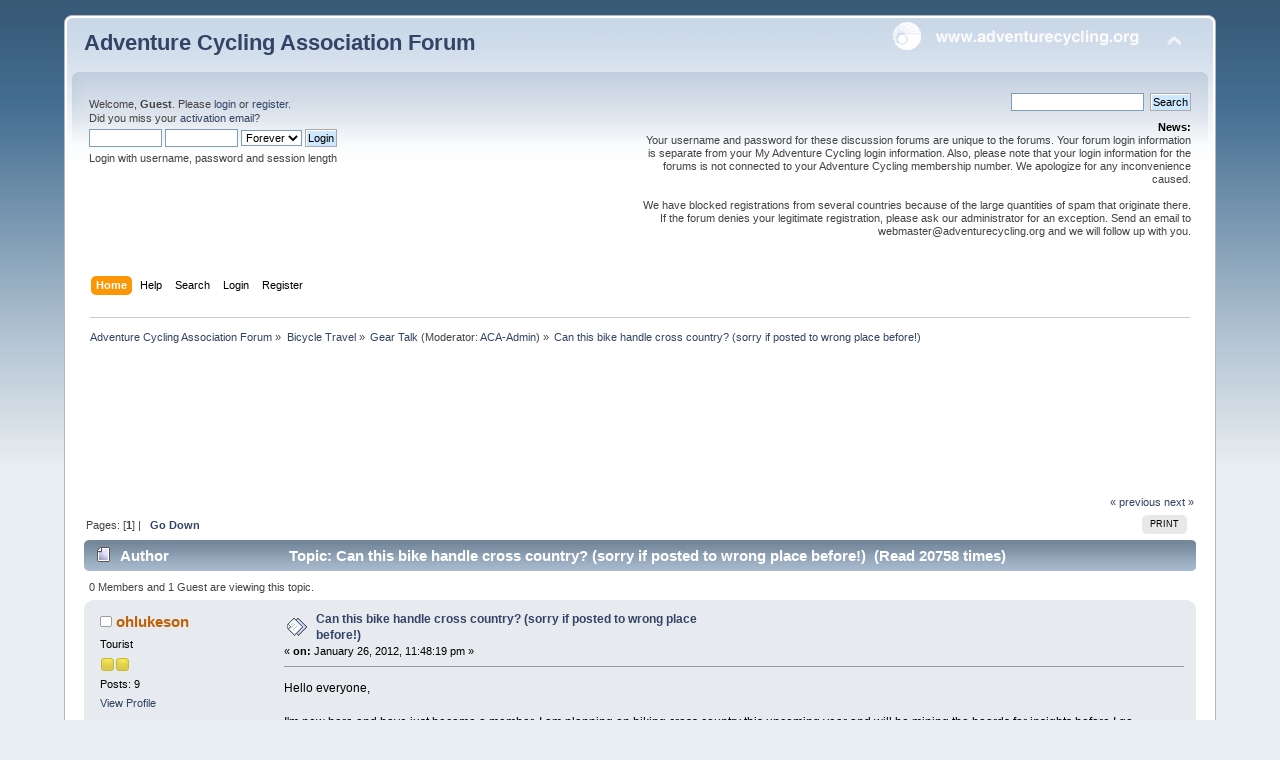

--- FILE ---
content_type: text/html; charset=UTF-8
request_url: https://forums.adventurecycling.org/index.php?topic=10292.msg51642
body_size: 10422
content:
<!DOCTYPE html PUBLIC "-//W3C//DTD XHTML 1.0 Transitional//EN" "http://www.w3.org/TR/xhtml1/DTD/xhtml1-transitional.dtd">
<html xmlns="http://www.w3.org/1999/xhtml">
<head>
	<link rel="stylesheet" type="text/css" href="https://forums.adventurecycling.org/Themes/ACA_Curve_Responsive/css/index.css?fin20" />
	<link rel="stylesheet" type="text/css" href="https://forums.adventurecycling.org/Themes/ACA_Curve_Responsive/css/responsive.css?fin20" />
	<link rel="stylesheet" type="text/css" href="https://forums.adventurecycling.org/Themes/default/css/webkit.css" />
	<script type="text/javascript" src="https://forums.adventurecycling.org/Themes/default/scripts/script.js?fin20"></script>
	<script type="text/javascript" src="https://forums.adventurecycling.org/Themes/ACA_Curve_Responsive/scripts/theme.js?fin20"></script>
	<script type="text/javascript"><!-- // --><![CDATA[
		var smf_theme_url = "https://forums.adventurecycling.org/Themes/ACA_Curve_Responsive";
		var smf_default_theme_url = "https://forums.adventurecycling.org/Themes/default";
		var smf_images_url = "https://forums.adventurecycling.org/Themes/ACA_Curve_Responsive/images";
		var smf_scripturl = "https://forums.adventurecycling.org/index.php?PHPSESSID=6raorgghsigkk69vr86u8qj5n1&amp;";
		var smf_iso_case_folding = true;
		var smf_charset = "UTF-8";
		var ajax_notification_text = "Loading...";
		var ajax_notification_cancel_text = "Cancel";
	// ]]></script>
	<meta http-equiv="Content-Type" content="text/html; charset=UTF-8" />
	<meta name="description" content="Can this bike handle cross country? (sorry if posted to wrong place before!)" />
	<meta name="keywords" content="Bicycle, Bicycle Travel, Adventure Cycling, Adventure Cycling Association, Bike, Bike travel, Bike Packing, TransAm, Bicycle Touring, Bicycle Routes" />
	<title>Can this bike handle cross country? (sorry if posted to wrong place before!)</title>
	<meta name="viewport" content="width=device-width, initial-scale=1" />
	<meta name="robots" content="noindex" />
	<link rel="canonical" href="https://forums.adventurecycling.org/index.php?topic=10292.0" />
	<link rel="help" href="https://forums.adventurecycling.org/index.php?PHPSESSID=6raorgghsigkk69vr86u8qj5n1&amp;action=help" />
	<link rel="search" href="https://forums.adventurecycling.org/index.php?PHPSESSID=6raorgghsigkk69vr86u8qj5n1&amp;action=search" />
	<link rel="contents" href="https://forums.adventurecycling.org/index.php?PHPSESSID=6raorgghsigkk69vr86u8qj5n1&amp;" />
	<link rel="alternate" type="application/rss+xml" title="Adventure Cycling Association Forum - RSS" href="https://forums.adventurecycling.org/index.php?PHPSESSID=6raorgghsigkk69vr86u8qj5n1&amp;type=rss;action=.xml" />
	<link rel="prev" href="https://forums.adventurecycling.org/index.php?PHPSESSID=6raorgghsigkk69vr86u8qj5n1&amp;topic=10292.0;prev_next=prev" />
	<link rel="next" href="https://forums.adventurecycling.org/index.php?PHPSESSID=6raorgghsigkk69vr86u8qj5n1&amp;topic=10292.0;prev_next=next" />
	<link rel="index" href="https://forums.adventurecycling.org/index.php?PHPSESSID=6raorgghsigkk69vr86u8qj5n1&amp;board=4.0" />
		<script type="text/javascript" src="https://forums.adventurecycling.org/Themes/default/scripts/captcha.js"></script>
        <!-- App Indexing for Google Search -->
        <link href="android-app://com.quoord.tapatalkpro.activity/tapatalk/forums.adventurecycling.org/?location=topic&amp;fid=4&amp;tid=10292&amp;perpage=15&amp;page=0&amp;channel=google-indexing" rel="alternate" />
        <link href="ios-app://307880732/tapatalk/forums.adventurecycling.org/?location=topic&amp;fid=4&amp;tid=10292&amp;perpage=15&amp;page=0&amp;channel=google-indexing" rel="alternate" />
        
        <link href="https://groups.tapatalk-cdn.com/static/manifest/manifest.json" rel="manifest">
        
        <meta name="apple-itunes-app" content="app-id=307880732, affiliate-data=at=10lR7C, app-argument=tapatalk://forums.adventurecycling.org/?location=topic&fid=4&tid=10292&perpage=15&page=0" />
        
	<link rel="shortcut icon" href="/favicon.ico" type="image/x-icon" />
	<link rel="icon" href="/favicon.ico" type="image/x-icon" />
</head>
<body>
<div id="wrapper" style="width: 90%">
	<div id="header"><div class="frame">
		<div id="top_section">
			<h1 class="forumtitle">
				<a href="https://forums.adventurecycling.org/index.php?PHPSESSID=6raorgghsigkk69vr86u8qj5n1&amp;">Adventure Cycling Association Forum</a>
			</h1>
			<img id="upshrink" src="https://forums.adventurecycling.org/Themes/ACA_Curve_Responsive/images/upshrink.png" alt="*" title="Shrink or expand the header." style="display: none;" />
			<a href="https://www.adventurecycling.org"><img id="smflogo" src="https://forums.adventurecycling.org/Themes/ACA_Curve_Responsive/images/acalogo.png" alt="Adventure Cycling Association" title="Adventure Cycling Association" /></a>
		</div>
		<div id="upper_section" class="middletext">
			<div class="user">
				<script type="text/javascript" src="https://forums.adventurecycling.org/Themes/default/scripts/sha1.js"></script>
				<form id="guest_form" action="https://forums.adventurecycling.org/index.php?PHPSESSID=6raorgghsigkk69vr86u8qj5n1&amp;action=login2" method="post" accept-charset="UTF-8"  onsubmit="hashLoginPassword(this, 'd6f7a260c789e87cd2198c6327c8fba8');">
					<div class="info">Welcome, <strong>Guest</strong>. Please <a href="https://forums.adventurecycling.org/index.php?PHPSESSID=6raorgghsigkk69vr86u8qj5n1&amp;action=login">login</a> or <a href="https://forums.adventurecycling.org/index.php?PHPSESSID=6raorgghsigkk69vr86u8qj5n1&amp;action=register">register</a>.<br />Did you miss your <a href="https://forums.adventurecycling.org/index.php?PHPSESSID=6raorgghsigkk69vr86u8qj5n1&amp;action=activate">activation email</a>?</div>
					<input type="text" name="user" size="10" class="input_text" />
					<input type="password" name="passwrd" size="10" class="input_password" />
					<select name="cookielength">
						<option value="60">1 Hour</option>
						<option value="1440">1 Day</option>
						<option value="10080">1 Week</option>
						<option value="43200">1 Month</option>
						<option value="-1" selected="selected">Forever</option>
					</select>
					<input type="submit" value="Login" class="button_submit" /><br />
					<div class="info">Login with username, password and session length</div>
					<input type="hidden" name="hash_passwrd" value="" /><input type="hidden" name="aaf093c88" value="d6f7a260c789e87cd2198c6327c8fba8" />
				</form>
			</div>
			<div class="news normaltext">
				<form id="search_form" action="https://forums.adventurecycling.org/index.php?PHPSESSID=6raorgghsigkk69vr86u8qj5n1&amp;action=search2" method="post" accept-charset="UTF-8">
					<input type="text" name="search" value="" class="input_text" />&nbsp;
					<input type="submit" name="submit" value="Search" class="button_submit" />
					<input type="hidden" name="advanced" value="0" />
					<input type="hidden" name="topic" value="10292" /></form>
				<h2>News: </h2>
				<p>Your username and password for these discussion forums are unique to the forums. Your forum login information is separate from your My Adventure Cycling login information. Also, please note that your login information for the forums is not connected to your Adventure Cycling membership number. We apologize for any inconvenience caused.<br /><br />We have blocked registrations from several countries because of the large quantities of spam that originate there. If the forum denies your legitimate registration, please ask our administrator for an exception. Send an email to webmaster@adventurecycling.org and we will follow up with you.</p>
			</div>
		</div>
		<br class="clear" />
		<script type="text/javascript"><!-- // --><![CDATA[
			var oMainHeaderToggle = new smc_Toggle({
				bToggleEnabled: true,
				bCurrentlyCollapsed: false,
				aSwappableContainers: [
					'upper_section'
				],
				aSwapImages: [
					{
						sId: 'upshrink',
						srcExpanded: smf_images_url + '/upshrink.png',
						altExpanded: 'Shrink or expand the header.',
						srcCollapsed: smf_images_url + '/upshrink2.png',
						altCollapsed: 'Shrink or expand the header.'
					}
				],
				oThemeOptions: {
					bUseThemeSettings: false,
					sOptionName: 'collapse_header',
					sSessionVar: 'aaf093c88',
					sSessionId: 'd6f7a260c789e87cd2198c6327c8fba8'
				},
				oCookieOptions: {
					bUseCookie: true,
					sCookieName: 'upshrink'
				}
			});
		// ]]></script>
		<div id="main_menu">
			<ul class="dropmenu" id="menu_nav">
				<li id="button_home">
					<a class="active firstlevel" href="https://forums.adventurecycling.org/index.php?PHPSESSID=6raorgghsigkk69vr86u8qj5n1&amp;">
						<span class="responsive_menu home"></span>

						<span class="last firstlevel">Home</span>
					</a>
				</li>
				<li id="button_help">
					<a class="firstlevel" href="https://forums.adventurecycling.org/index.php?PHPSESSID=6raorgghsigkk69vr86u8qj5n1&amp;action=help">
						<span class="responsive_menu help"></span>

						<span class="firstlevel">Help</span>
					</a>
				</li>
				<li id="button_search">
					<a class="firstlevel" href="https://forums.adventurecycling.org/index.php?PHPSESSID=6raorgghsigkk69vr86u8qj5n1&amp;action=search">
						<span class="responsive_menu search"></span>

						<span class="firstlevel">Search</span>
					</a>
				</li>
				<li id="button_login">
					<a class="firstlevel" href="https://forums.adventurecycling.org/index.php?PHPSESSID=6raorgghsigkk69vr86u8qj5n1&amp;action=login">
						<span class="responsive_menu login"></span>

						<span class="firstlevel">Login</span>
					</a>
				</li>
				<li id="button_register">
					<a class="firstlevel" href="https://forums.adventurecycling.org/index.php?PHPSESSID=6raorgghsigkk69vr86u8qj5n1&amp;action=register">
						<span class="responsive_menu register"></span>

						<span class="last firstlevel">Register</span>
					</a>
				</li>
			</ul>
		</div>
		<br class="clear" />
	</div></div>
	<div id="content_section"><div class="frame">
		<div id="main_content_section">
	<div class="navigate_section">
		<ul>
			<li>
				<a href="https://forums.adventurecycling.org/index.php?PHPSESSID=6raorgghsigkk69vr86u8qj5n1&amp;"><span>Adventure Cycling Association Forum</span></a> &#187;
			</li>
			<li>
				<a href="https://forums.adventurecycling.org/index.php?PHPSESSID=6raorgghsigkk69vr86u8qj5n1&amp;#c1"><span>Bicycle Travel</span></a> &#187;
			</li>
			<li>
				<a href="https://forums.adventurecycling.org/index.php?PHPSESSID=6raorgghsigkk69vr86u8qj5n1&amp;board=4.0"><span>Gear Talk</span></a> (Moderator: <a href="https://forums.adventurecycling.org/index.php?PHPSESSID=6raorgghsigkk69vr86u8qj5n1&amp;action=profile;u=1" title="Board Moderator">ACA-Admin</a>) &#187;
			</li>
			<li class="last">
				<a href="https://forums.adventurecycling.org/index.php?PHPSESSID=6raorgghsigkk69vr86u8qj5n1&amp;topic=10292.0"><span>Can this bike handle cross country? (sorry if posted to wrong place before!)</span></a>
			</li>
		</ul>
	</div><!--Headers--><!-- Global site tag (gtag.js) - Google Analytics -->
<script async src="https://www.googletagmanager.com/gtag/js?id=UA-856493-8"></script>
<script>
  window.dataLayer = window.dataLayer || [];
  function gtag(){dataLayer.push(arguments);}
  gtag('js', new Date());

  gtag('config', 'UA-856493-8');
</script>
<script async='async' src='https://www.googletagservices.com/tag/js/gpt.js'></script><script>
  var googletag = googletag || {};
  googletag.cmd = googletag.cmd || [];
</script><script>
  googletag.cmd.push(function() {
    googletag.defineSlot('/1375616/Forum_top', [728, 90], 'div-gpt-ad-1486603698879-0').addService(googletag.pubads());
    googletag.defineSlot('/1375616/Forum_bottom', [728, 90], 'div-gpt-ad-1486606801588-0').addService(googletag.pubads());
    googletag.pubads().enableSingleRequest();
    googletag.enableServices();
  });
</script>

<div style="clear: both;"> </div>
<!-- /1375616/Forum_top -->

<div id="div-gpt-ad-1486603698879-0" style="height:90px; width:728px; padding:15px; margin:0 auto;"><script>
googletag.cmd.push(function() { googletag.display('div-gpt-ad-1486603698879-0'); });
</script></div><!--End Headers-->
			<a id="top"></a>
			<a id="msg51633"></a>
			<div class="pagesection">
				<div class="nextlinks"><a href="https://forums.adventurecycling.org/index.php?PHPSESSID=6raorgghsigkk69vr86u8qj5n1&amp;topic=10292.0;prev_next=prev#new">&laquo; previous</a> <a href="https://forums.adventurecycling.org/index.php?PHPSESSID=6raorgghsigkk69vr86u8qj5n1&amp;topic=10292.0;prev_next=next#new">next &raquo;</a></div>
		<div class="buttonlist floatright">
			<ul>
				<li><a class="button_strip_print" href="https://forums.adventurecycling.org/index.php?PHPSESSID=6raorgghsigkk69vr86u8qj5n1&amp;action=printpage;topic=10292.0" rel="new_win nofollow"><span class="last">Print</span></a></li>
			</ul>
		</div>
				<div class="pagelinks floatleft">Pages: [<strong>1</strong>]  |  &nbsp;&nbsp;<a href="#lastPost"><strong>Go Down</strong></a></div>
			</div>
			<div id="forumposts">
				<div class="cat_bar">
					<h3 class="catbg">
						<img src="https://forums.adventurecycling.org/Themes/ACA_Curve_Responsive/images/topic/normal_post.gif" align="bottom" alt="" />
						<span id="author">Author</span>
						Topic: Can this bike handle cross country? (sorry if posted to wrong place before!) &nbsp;(Read 20758 times)
					</h3>
				</div>
				<p id="whoisviewing" class="smalltext">0 Members and 1 Guest are viewing this topic.
				</p>
				<form action="https://forums.adventurecycling.org/index.php?PHPSESSID=6raorgghsigkk69vr86u8qj5n1&amp;action=quickmod2;topic=10292.0" method="post" accept-charset="UTF-8" name="quickModForm" id="quickModForm" style="margin: 0;" onsubmit="return oQuickModify.bInEditMode ? oQuickModify.modifySave('d6f7a260c789e87cd2198c6327c8fba8', 'aaf093c88') : false">
				<div class="windowbg">
					<span class="topslice"><span></span></span>
					<div class="post_wrapper">
						<div class="poster">
							<h4>
								<img src="https://forums.adventurecycling.org/Themes/ACA_Curve_Responsive/images/useroff.gif" alt="Offline" />
								<a href="https://forums.adventurecycling.org/index.php?PHPSESSID=6raorgghsigkk69vr86u8qj5n1&amp;action=profile;u=30884" title="View the profile of ohlukeson">ohlukeson</a>
							</h4>
							<ul class="reset smalltext" id="msg_51633_extra_info">
								<li class="postgroup">Tourist</li>
								<li class="stars"><img src="https://forums.adventurecycling.org/Themes/ACA_Curve_Responsive/images/star.gif" alt="*" /><img src="https://forums.adventurecycling.org/Themes/ACA_Curve_Responsive/images/star.gif" alt="*" /></li>
								<li class="postcount">Posts: 9</li>
								<li class="profile">
									<ul>
										<li><a href="https://forums.adventurecycling.org/index.php?PHPSESSID=6raorgghsigkk69vr86u8qj5n1&amp;action=profile;u=30884">View Profile</a></li>
									</ul>
								</li>
							</ul>
						</div>
						<div class="postarea">
							<div class="flow_hidden">
								<div class="keyinfo">
									<div class="messageicon">
										<img src="https://forums.adventurecycling.org/Themes/ACA_Curve_Responsive/images/post/xx.gif" alt="" />
									</div>
									<h5 id="subject_51633">
										<a href="https://forums.adventurecycling.org/index.php?PHPSESSID=6raorgghsigkk69vr86u8qj5n1&amp;topic=10292.msg51633#msg51633" rel="nofollow">Can this bike handle cross country? (sorry if posted to wrong place before!)</a>
									</h5>
									<div class="smalltext">&#171; <strong> on:</strong> January 26, 2012, 11:48:19 pm &#187;</div>
									<div id="msg_51633_quick_mod"></div>
								</div>
							</div>
							<div class="post">
								<div class="inner" id="msg_51633">Hello everyone, <br /><br />I&#039;m new here and have just become a member. I am planning on biking cross country this upcoming year and will be mining the boards for insights before I go posting a bunch of general questions that have probably been asked before. <br /><br />But, I did want to see if anyone had any experience with the bike posted below and whether or not they think it would be a good one for the cross country trip. <br /><br /><a href="http://surlybikes.com/bikes/cross_check" class="bbc_link" target="_blank" rel="noopener noreferrer">http://surlybikes.com/bikes/cross_check</a><br /><br />My friend is thinking of purchasing it in hopes that it can also be his bike after he&#039;s done. I&#039;d be curious to hear your thoughts. Thanks for reading through!<br /><br />-Luke</div>
							</div>
						</div>
						<div class="moderatorbar">
							<div class="smalltext modified" id="modified_51633">
							</div>
							<div class="smalltext reportlinks">
								<img src="https://forums.adventurecycling.org/Themes/ACA_Curve_Responsive/images/ip.gif" alt="" />
								Logged
							</div>
						</div>
					</div>
					<span class="botslice"><span></span></span>
				</div>
				<hr class="post_separator" />
				<a id="msg51636"></a>
				<div class="windowbg2">
					<span class="topslice"><span></span></span>
					<div class="post_wrapper">
						<div class="poster">
							<h4>
								FredHiltz
							</h4>
							<ul class="reset smalltext" id="msg_51636_extra_info">
								<li class="membergroup">Guest</li>
							</ul>
						</div>
						<div class="postarea">
							<div class="flow_hidden">
								<div class="keyinfo">
									<div class="messageicon">
										<img src="https://forums.adventurecycling.org/Themes/ACA_Curve_Responsive/images/post/xx.gif" alt="" />
									</div>
									<h5 id="subject_51636">
										<a href="https://forums.adventurecycling.org/index.php?PHPSESSID=6raorgghsigkk69vr86u8qj5n1&amp;topic=10292.msg51636#msg51636" rel="nofollow">Re: Can this bike handle cross country? (sorry if posted to wrong place before!)</a>
									</h5>
									<div class="smalltext">&#171; <strong>Reply #1 on:</strong> January 27, 2012, 07:10:34 am &#187;</div>
									<div id="msg_51636_quick_mod"></div>
								</div>
							</div>
							<div class="post">
								<div class="inner" id="msg_51636"><div class="quoteheader"><div class="topslice_quote"><a href="https://forums.adventurecycling.org/index.php?PHPSESSID=6raorgghsigkk69vr86u8qj5n1&amp;topic=10292.msg51633#msg51633">Quote from: ohlukeson on January 26, 2012, 11:48:19 pm</a></div></div><blockquote class="bbc_standard_quote">... will be mining the boards for insights before I go posting a bunch of general questions that have probably been asked before. But, I did want to see if anyone had any experience with the bike posted below ...</blockquote><div class="quotefooter"><div class="botslice_quote"></div></div>Hi Luke. One of the best ways to mine this forum is its search feature. Go back to the list of groups and try a search for cross-check, which will cover all the groups. I just ran one and got 12 responses. Most of them look relevant.<br /><br />IMO, this bike is completely adequate for your task.<br /><br />And welcome to the forum.<br /><br />Fred</div>
							</div>
						</div>
						<div class="moderatorbar">
							<div class="smalltext modified" id="modified_51636">
							</div>
							<div class="smalltext reportlinks">
								<img src="https://forums.adventurecycling.org/Themes/ACA_Curve_Responsive/images/ip.gif" alt="" />
								Logged
							</div>
						</div>
					</div>
					<span class="botslice"><span></span></span>
				</div>
				<hr class="post_separator" />
				<a id="msg51637"></a>
				<div class="windowbg">
					<span class="topslice"><span></span></span>
					<div class="post_wrapper">
						<div class="poster">
							<h4>
								<img src="https://forums.adventurecycling.org/Themes/ACA_Curve_Responsive/images/useroff.gif" alt="Offline" />
								<a href="https://forums.adventurecycling.org/index.php?PHPSESSID=6raorgghsigkk69vr86u8qj5n1&amp;action=profile;u=9695" title="View the profile of Tandem4Rider">Tandem4Rider</a>
							</h4>
							<ul class="reset smalltext" id="msg_51637_extra_info">
								<li class="postgroup">Road Warrior</li>
								<li class="stars"><img src="https://forums.adventurecycling.org/Themes/ACA_Curve_Responsive/images/star.gif" alt="*" /><img src="https://forums.adventurecycling.org/Themes/ACA_Curve_Responsive/images/star.gif" alt="*" /><img src="https://forums.adventurecycling.org/Themes/ACA_Curve_Responsive/images/star.gif" alt="*" /><img src="https://forums.adventurecycling.org/Themes/ACA_Curve_Responsive/images/star.gif" alt="*" /></li>
								<li class="postcount">Posts: 59</li>
								<li class="profile">
									<ul>
										<li><a href="https://forums.adventurecycling.org/index.php?PHPSESSID=6raorgghsigkk69vr86u8qj5n1&amp;action=profile;u=9695">View Profile</a></li>
									</ul>
								</li>
							</ul>
						</div>
						<div class="postarea">
							<div class="flow_hidden">
								<div class="keyinfo">
									<div class="messageicon">
										<img src="https://forums.adventurecycling.org/Themes/ACA_Curve_Responsive/images/post/xx.gif" alt="" />
									</div>
									<h5 id="subject_51637">
										<a href="https://forums.adventurecycling.org/index.php?PHPSESSID=6raorgghsigkk69vr86u8qj5n1&amp;topic=10292.msg51637#msg51637" rel="nofollow">Re: Can this bike handle cross country? (sorry if posted to wrong place before!)</a>
									</h5>
									<div class="smalltext">&#171; <strong>Reply #2 on:</strong> January 27, 2012, 08:38:30 am &#187;</div>
									<div id="msg_51637_quick_mod"></div>
								</div>
							</div>
							<div class="post">
								<div class="inner" id="msg_51637">Honestly almost any bike can handle the task - depending upon how you travel.&nbsp; As one of the otehr dicsussions points out, can you handle it?&nbsp; The double chain ring might require more leg strength in the hills; therefore, changing to a triple would be necessary.&nbsp; Best wishes on your trip!</div>
							</div>
						</div>
						<div class="moderatorbar">
							<div class="smalltext modified" id="modified_51637">
							</div>
							<div class="smalltext reportlinks">
								<img src="https://forums.adventurecycling.org/Themes/ACA_Curve_Responsive/images/ip.gif" alt="" />
								Logged
							</div>
						</div>
					</div>
					<span class="botslice"><span></span></span>
				</div>
				<hr class="post_separator" />
				<a id="msg51638"></a>
				<div class="windowbg2">
					<span class="topslice"><span></span></span>
					<div class="post_wrapper">
						<div class="poster">
							<h4>
								<img src="https://forums.adventurecycling.org/Themes/ACA_Curve_Responsive/images/useroff.gif" alt="Offline" />
								<a href="https://forums.adventurecycling.org/index.php?PHPSESSID=6raorgghsigkk69vr86u8qj5n1&amp;action=profile;u=733" title="View the profile of DaveB">DaveB</a>
							</h4>
							<ul class="reset smalltext" id="msg_51638_extra_info">
								<li class="postgroup">World Traveler</li>
								<li class="stars"><img src="https://forums.adventurecycling.org/Themes/ACA_Curve_Responsive/images/star.gif" alt="*" /><img src="https://forums.adventurecycling.org/Themes/ACA_Curve_Responsive/images/star.gif" alt="*" /><img src="https://forums.adventurecycling.org/Themes/ACA_Curve_Responsive/images/star.gif" alt="*" /><img src="https://forums.adventurecycling.org/Themes/ACA_Curve_Responsive/images/star.gif" alt="*" /><img src="https://forums.adventurecycling.org/Themes/ACA_Curve_Responsive/images/star.gif" alt="*" /></li>
								<li class="postcount">Posts: 1746</li>
								<li class="profile">
									<ul>
										<li><a href="https://forums.adventurecycling.org/index.php?PHPSESSID=6raorgghsigkk69vr86u8qj5n1&amp;action=profile;u=733">View Profile</a></li>
									</ul>
								</li>
							</ul>
						</div>
						<div class="postarea">
							<div class="flow_hidden">
								<div class="keyinfo">
									<div class="messageicon">
										<img src="https://forums.adventurecycling.org/Themes/ACA_Curve_Responsive/images/post/xx.gif" alt="" />
									</div>
									<h5 id="subject_51638">
										<a href="https://forums.adventurecycling.org/index.php?PHPSESSID=6raorgghsigkk69vr86u8qj5n1&amp;topic=10292.msg51638#msg51638" rel="nofollow">Re: Can this bike handle cross country? (sorry if posted to wrong place before!)</a>
									</h5>
									<div class="smalltext">&#171; <strong>Reply #3 on:</strong> January 27, 2012, 10:40:57 am &#187;</div>
									<div id="msg_51638_quick_mod"></div>
								</div>
							</div>
							<div class="post">
								<div class="inner" id="msg_51638">I have a Cross Check as my rain/beater bike setup with a rack and fenders and it could certainly handle any length ride you can imagine.&nbsp; The current frames even have fork blade braze-ons so you can equip it with both front and rear racks.&nbsp; Highly recommended.&nbsp; The Cross Check is one of the most versatile bikes out there. </div>
							</div>
						</div>
						<div class="moderatorbar">
							<div class="smalltext modified" id="modified_51638">
							</div>
							<div class="smalltext reportlinks">
								<img src="https://forums.adventurecycling.org/Themes/ACA_Curve_Responsive/images/ip.gif" alt="" />
								Logged
							</div>
						</div>
					</div>
					<span class="botslice"><span></span></span>
				</div>
				<hr class="post_separator" />
				<a id="msg51642"></a><a id="new"></a>
				<div class="windowbg">
					<span class="topslice"><span></span></span>
					<div class="post_wrapper">
						<div class="poster">
							<h4>
								<img src="https://forums.adventurecycling.org/Themes/ACA_Curve_Responsive/images/useroff.gif" alt="Offline" />
								<a href="https://forums.adventurecycling.org/index.php?PHPSESSID=6raorgghsigkk69vr86u8qj5n1&amp;action=profile;u=3201" title="View the profile of RussSeaton">RussSeaton</a>
							</h4>
							<ul class="reset smalltext" id="msg_51642_extra_info">
								<li class="postgroup">World Traveler</li>
								<li class="stars"><img src="https://forums.adventurecycling.org/Themes/ACA_Curve_Responsive/images/star.gif" alt="*" /><img src="https://forums.adventurecycling.org/Themes/ACA_Curve_Responsive/images/star.gif" alt="*" /><img src="https://forums.adventurecycling.org/Themes/ACA_Curve_Responsive/images/star.gif" alt="*" /><img src="https://forums.adventurecycling.org/Themes/ACA_Curve_Responsive/images/star.gif" alt="*" /><img src="https://forums.adventurecycling.org/Themes/ACA_Curve_Responsive/images/star.gif" alt="*" /></li>
								<li class="postcount">Posts: 752</li>
								<li class="profile">
									<ul>
										<li><a href="https://forums.adventurecycling.org/index.php?PHPSESSID=6raorgghsigkk69vr86u8qj5n1&amp;action=profile;u=3201">View Profile</a></li>
									</ul>
								</li>
							</ul>
						</div>
						<div class="postarea">
							<div class="flow_hidden">
								<div class="keyinfo">
									<div class="messageicon">
										<img src="https://forums.adventurecycling.org/Themes/ACA_Curve_Responsive/images/post/xx.gif" alt="" />
									</div>
									<h5 id="subject_51642">
										<a href="https://forums.adventurecycling.org/index.php?PHPSESSID=6raorgghsigkk69vr86u8qj5n1&amp;topic=10292.msg51642#msg51642" rel="nofollow">Re: Can this bike handle cross country? (sorry if posted to wrong place before!)</a>
									</h5>
									<div class="smalltext">&#171; <strong>Reply #4 on:</strong> January 27, 2012, 03:14:29 pm &#187;</div>
									<div id="msg_51642_quick_mod"></div>
								</div>
							</div>
							<div class="post">
								<div class="inner" id="msg_51642">The frame looks to have all the braze-ons needed for racks and fenders.&nbsp; Only one fork eyelet so you will have to put the fender and low rider rack together.&nbsp; But that is not a problem.&nbsp; You will need to fix the gearing for loaded touring.&nbsp; Get a 33 or 34 tooth inner chainring.&nbsp; TA and Stronglight make a 33 chainring for a 110mm bcd crank.&nbsp; Little lower than 34 tooth so if you have to buy a new ring, might as well get the lowest.&nbsp; If you wanted, you could replace the 11-32 cassette with a 11-34 for a little bit lower gearing.&nbsp; A roughly 1x1 low gear of 33x32 or 34x34 would probably be low enough.&nbsp; Its none too low for a loaded bike.&nbsp; I prefer a lower low, but I have a triple crankset and its much easier to get under 1x1 with a triple.</div>
							</div>
						</div>
						<div class="moderatorbar">
							<div class="smalltext modified" id="modified_51642">
							</div>
							<div class="smalltext reportlinks">
								<img src="https://forums.adventurecycling.org/Themes/ACA_Curve_Responsive/images/ip.gif" alt="" />
								Logged
							</div>
						</div>
					</div>
					<span class="botslice"><span></span></span>
				</div>
				<hr class="post_separator" />
				<a id="msg51644"></a>
				<div class="windowbg2">
					<span class="topslice"><span></span></span>
					<div class="post_wrapper">
						<div class="poster">
							<h4>
								<img src="https://forums.adventurecycling.org/Themes/ACA_Curve_Responsive/images/useroff.gif" alt="Offline" />
								<a href="https://forums.adventurecycling.org/index.php?PHPSESSID=6raorgghsigkk69vr86u8qj5n1&amp;action=profile;u=733" title="View the profile of DaveB">DaveB</a>
							</h4>
							<ul class="reset smalltext" id="msg_51644_extra_info">
								<li class="postgroup">World Traveler</li>
								<li class="stars"><img src="https://forums.adventurecycling.org/Themes/ACA_Curve_Responsive/images/star.gif" alt="*" /><img src="https://forums.adventurecycling.org/Themes/ACA_Curve_Responsive/images/star.gif" alt="*" /><img src="https://forums.adventurecycling.org/Themes/ACA_Curve_Responsive/images/star.gif" alt="*" /><img src="https://forums.adventurecycling.org/Themes/ACA_Curve_Responsive/images/star.gif" alt="*" /><img src="https://forums.adventurecycling.org/Themes/ACA_Curve_Responsive/images/star.gif" alt="*" /></li>
								<li class="postcount">Posts: 1746</li>
								<li class="profile">
									<ul>
										<li><a href="https://forums.adventurecycling.org/index.php?PHPSESSID=6raorgghsigkk69vr86u8qj5n1&amp;action=profile;u=733">View Profile</a></li>
									</ul>
								</li>
							</ul>
						</div>
						<div class="postarea">
							<div class="flow_hidden">
								<div class="keyinfo">
									<div class="messageicon">
										<img src="https://forums.adventurecycling.org/Themes/ACA_Curve_Responsive/images/post/xx.gif" alt="" />
									</div>
									<h5 id="subject_51644">
										<a href="https://forums.adventurecycling.org/index.php?PHPSESSID=6raorgghsigkk69vr86u8qj5n1&amp;topic=10292.msg51644#msg51644" rel="nofollow">Re: Can this bike handle cross country? (sorry if posted to wrong place before!)</a>
									</h5>
									<div class="smalltext">&#171; <strong>Reply #5 on:</strong> January 27, 2012, 03:23:30 pm &#187;</div>
									<div id="msg_51644_quick_mod"></div>
								</div>
							</div>
							<div class="post">
								<div class="inner" id="msg_51644"><div class="quoteheader"><div class="topslice_quote"><a href="https://forums.adventurecycling.org/index.php?PHPSESSID=6raorgghsigkk69vr86u8qj5n1&amp;topic=10292.msg51642#msg51642">Quote from: RussSeaton on January 27, 2012, 03:14:29 pm</a></div></div><blockquote class="bbc_standard_quote">The frame looks to have all the braze-ons needed for racks and fenders.&nbsp; Only one fork eyelet so you will have to put the fender and low rider rack together.&nbsp; But that is not a problem.&nbsp; You will need to fix the gearing for loaded touring.&nbsp; Get a 33 or 34 tooth inner chainring.&nbsp; TA and Stronglight make a 33 chainring for a 110mm bcd crank.&nbsp; Little lower than 34 tooth so if you have to buy a new ring, might as well get the lowest.&nbsp; If you wanted, you could replace the 11-32 cassette with a 11-34 for a little bit lower gearing.&nbsp; A roughly 1x1 low gear of 33x32 or 34x34 would probably be low enough.&nbsp; Its none too low for a loaded bike.&nbsp; I prefer a lower low, but I have a triple crankset and its much easier to get under 1x1 with a triple.</blockquote><div class="quotefooter"><div class="botslice_quote"></div></div>From what I can make of the Surly web site, the Cross Check comes with the exact same crank as the LHT but without the third chainring supplied.&nbsp; So, all you have to do is buy a 74 mm BCD chainring in whatever tooth count you want down to 24T, buy the bolts, reset the front derailleur&#039;s low limit screw and you have an instant triple.&nbsp; The friction front barend shifters will handle it with no problems.&nbsp; </div>
							</div>
						</div>
						<div class="moderatorbar">
							<div class="smalltext modified" id="modified_51644">
							</div>
							<div class="smalltext reportlinks">
								<img src="https://forums.adventurecycling.org/Themes/ACA_Curve_Responsive/images/ip.gif" alt="" />
								Logged
							</div>
						</div>
					</div>
					<span class="botslice"><span></span></span>
				</div>
				<hr class="post_separator" />
				<a id="msg51649"></a>
				<div class="windowbg">
					<span class="topslice"><span></span></span>
					<div class="post_wrapper">
						<div class="poster">
							<h4>
								<img src="https://forums.adventurecycling.org/Themes/ACA_Curve_Responsive/images/useroff.gif" alt="Offline" />
								<a href="https://forums.adventurecycling.org/index.php?PHPSESSID=6raorgghsigkk69vr86u8qj5n1&amp;action=profile;u=3201" title="View the profile of RussSeaton">RussSeaton</a>
							</h4>
							<ul class="reset smalltext" id="msg_51649_extra_info">
								<li class="postgroup">World Traveler</li>
								<li class="stars"><img src="https://forums.adventurecycling.org/Themes/ACA_Curve_Responsive/images/star.gif" alt="*" /><img src="https://forums.adventurecycling.org/Themes/ACA_Curve_Responsive/images/star.gif" alt="*" /><img src="https://forums.adventurecycling.org/Themes/ACA_Curve_Responsive/images/star.gif" alt="*" /><img src="https://forums.adventurecycling.org/Themes/ACA_Curve_Responsive/images/star.gif" alt="*" /><img src="https://forums.adventurecycling.org/Themes/ACA_Curve_Responsive/images/star.gif" alt="*" /></li>
								<li class="postcount">Posts: 752</li>
								<li class="profile">
									<ul>
										<li><a href="https://forums.adventurecycling.org/index.php?PHPSESSID=6raorgghsigkk69vr86u8qj5n1&amp;action=profile;u=3201">View Profile</a></li>
									</ul>
								</li>
							</ul>
						</div>
						<div class="postarea">
							<div class="flow_hidden">
								<div class="keyinfo">
									<div class="messageicon">
										<img src="https://forums.adventurecycling.org/Themes/ACA_Curve_Responsive/images/post/xx.gif" alt="" />
									</div>
									<h5 id="subject_51649">
										<a href="https://forums.adventurecycling.org/index.php?PHPSESSID=6raorgghsigkk69vr86u8qj5n1&amp;topic=10292.msg51649#msg51649" rel="nofollow">Re: Can this bike handle cross country? (sorry if posted to wrong place before!)</a>
									</h5>
									<div class="smalltext">&#171; <strong>Reply #6 on:</strong> January 27, 2012, 09:21:39 pm &#187;</div>
									<div id="msg_51649_quick_mod"></div>
								</div>
							</div>
							<div class="post">
								<div class="inner" id="msg_51649"><div class="quoteheader"><div class="topslice_quote"><a href="https://forums.adventurecycling.org/index.php?PHPSESSID=6raorgghsigkk69vr86u8qj5n1&amp;topic=10292.msg51644#msg51644">Quote from: DaveB on January 27, 2012, 03:23:30 pm</a></div></div><blockquote class="bbc_standard_quote">From what I can make of the Surly web site, the Cross Check comes with the exact same crank as the LHT but without the third chainring supplied.&nbsp; So, all you have to do is buy a 74 mm BCD chainring in whatever tooth count you want down to 24T, buy the bolts, reset the front derailleur&#039;s low limit screw and you have an instant triple.&nbsp; The friction front barend shifters will handle it with no problems. <br /></blockquote><div class="quotefooter"><div class="botslice_quote"></div></div><br />I see the LHT and Cross Check come with the same crankset.&nbsp; But it may not be just as simple as buying and bolting on a 74mm bcd mm 24 tooth chainring.&nbsp; Both bikes come with a Sora triple front derailleur, so that is good.&nbsp; But the Cross Check comes with a 107mm bottom bracket.&nbsp; The LHT is 118mm.&nbsp; You may want to get a 110mm or 113mm or 115mm Shimano square taper bottom bracket to get enough space for the inner ring.&nbsp; An easy job.</div>
							</div>
						</div>
						<div class="moderatorbar">
							<div class="smalltext modified" id="modified_51649">
							</div>
							<div class="smalltext reportlinks">
								<img src="https://forums.adventurecycling.org/Themes/ACA_Curve_Responsive/images/ip.gif" alt="" />
								Logged
							</div>
						</div>
					</div>
					<span class="botslice"><span></span></span>
				</div>
				<hr class="post_separator" />
				<a id="msg51712"></a>
				<div class="windowbg2">
					<span class="topslice"><span></span></span>
					<div class="post_wrapper">
						<div class="poster">
							<h4>
								<img src="https://forums.adventurecycling.org/Themes/ACA_Curve_Responsive/images/useroff.gif" alt="Offline" />
								<a href="https://forums.adventurecycling.org/index.php?PHPSESSID=6raorgghsigkk69vr86u8qj5n1&amp;action=profile;u=2126" title="View the profile of paddleboy17">paddleboy17</a>
							</h4>
							<ul class="reset smalltext" id="msg_51712_extra_info">
								<li class="postgroup">World Traveler</li>
								<li class="stars"><img src="https://forums.adventurecycling.org/Themes/ACA_Curve_Responsive/images/star.gif" alt="*" /><img src="https://forums.adventurecycling.org/Themes/ACA_Curve_Responsive/images/star.gif" alt="*" /><img src="https://forums.adventurecycling.org/Themes/ACA_Curve_Responsive/images/star.gif" alt="*" /><img src="https://forums.adventurecycling.org/Themes/ACA_Curve_Responsive/images/star.gif" alt="*" /><img src="https://forums.adventurecycling.org/Themes/ACA_Curve_Responsive/images/star.gif" alt="*" /></li>
								<li class="avatar">
									<a href="https://forums.adventurecycling.org/index.php?PHPSESSID=6raorgghsigkk69vr86u8qj5n1&amp;action=profile;u=2126">
										<img class="avatar" src="https://forums.adventurecycling.org/avatars/Actors/Bruce_Campbell.jpg" alt="" />
									</a>
								</li>
								<li class="postcount">Posts: 698</li>
								<li class="profile">
									<ul>
										<li><a href="https://forums.adventurecycling.org/index.php?PHPSESSID=6raorgghsigkk69vr86u8qj5n1&amp;action=profile;u=2126">View Profile</a></li>
									</ul>
								</li>
							</ul>
						</div>
						<div class="postarea">
							<div class="flow_hidden">
								<div class="keyinfo">
									<div class="messageicon">
										<img src="https://forums.adventurecycling.org/Themes/ACA_Curve_Responsive/images/post/xx.gif" alt="" />
									</div>
									<h5 id="subject_51712">
										<a href="https://forums.adventurecycling.org/index.php?PHPSESSID=6raorgghsigkk69vr86u8qj5n1&amp;topic=10292.msg51712#msg51712" rel="nofollow">Re: Can this bike handle cross country? (sorry if posted to wrong place before!)</a>
									</h5>
									<div class="smalltext">&#171; <strong>Reply #7 on:</strong> January 30, 2012, 01:20:13 pm &#187;</div>
									<div id="msg_51712_quick_mod"></div>
								</div>
							</div>
							<div class="post">
								<div class="inner" id="msg_51712"><div class="quoteheader"><div class="topslice_quote"><a href="https://forums.adventurecycling.org/index.php?PHPSESSID=6raorgghsigkk69vr86u8qj5n1&amp;topic=10292.msg51649#msg51649">Quote from: RussSeaton on January 27, 2012, 09:21:39 pm</a></div></div><blockquote class="bbc_standard_quote">I see the LHT and Cross Check come with the same crankset.&nbsp; But it may not be just as simple as buying and bolting on a 74mm bcd mm 24 tooth chainring.&nbsp; Both bikes come with a Sora triple front derailleur, so that is good.&nbsp; But the Cross Check comes with a 107mm bottom bracket.&nbsp; The LHT is 118mm.&nbsp; You may want to get a 110mm or 113mm or 115mm Shimano square taper bottom bracket to get enough space for the inner ring.&nbsp; An easy job.<br /></blockquote><div class="quotefooter"><div class="botslice_quote"></div></div><br />If you are buying new, you might see if the dealer will swap the bottom bracket out for you.&nbsp; He should charge you little to no labor, and give you a credit for the bottom bracket coming out.</div>
							</div>
						</div>
						<div class="moderatorbar">
							<div class="smalltext modified" id="modified_51712">
							</div>
							<div class="smalltext reportlinks">
								<img src="https://forums.adventurecycling.org/Themes/ACA_Curve_Responsive/images/ip.gif" alt="" />
								Logged
							</div>
							<div class="signature" id="msg_51712_signature">Danno</div>
						</div>
					</div>
					<span class="botslice"><span></span></span>
				</div>
				<hr class="post_separator" />
				<a id="msg51788"></a>
				<div class="windowbg">
					<span class="topslice"><span></span></span>
					<div class="post_wrapper">
						<div class="poster">
							<h4>
								indyfabz
							</h4>
							<ul class="reset smalltext" id="msg_51788_extra_info">
								<li class="membergroup">Guest</li>
							</ul>
						</div>
						<div class="postarea">
							<div class="flow_hidden">
								<div class="keyinfo">
									<div class="messageicon">
										<img src="https://forums.adventurecycling.org/Themes/ACA_Curve_Responsive/images/post/xx.gif" alt="" />
									</div>
									<h5 id="subject_51788">
										<a href="https://forums.adventurecycling.org/index.php?PHPSESSID=6raorgghsigkk69vr86u8qj5n1&amp;topic=10292.msg51788#msg51788" rel="nofollow">Re: Can this bike handle cross country? (sorry if posted to wrong place before!)</a>
									</h5>
									<div class="smalltext">&#171; <strong>Reply #8 on:</strong> February 01, 2012, 09:22:50 am &#187;</div>
									<div id="msg_51788_quick_mod"></div>
								</div>
							</div>
							<div class="post">
								<div class="inner" id="msg_51788"><div class="quoteheader"><div class="topslice_quote"><a href="https://forums.adventurecycling.org/index.php?PHPSESSID=6raorgghsigkk69vr86u8qj5n1&amp;topic=10292.msg51649#msg51649">Quote from: RussSeaton on January 27, 2012, 09:21:39 pm</a></div></div><blockquote class="bbc_standard_quote">I see the LHT and Cross Check come with the same crankset.</blockquote><div class="quotefooter"><div class="botslice_quote"></div></div><br />I would check on that. While the model numbers listed are the same for both bikes, the photos show two different cranks. Perhaps the crank model number is inccorrect on one. Or perhaps there are double and triple versions of the ASC124 (or whatever it is) crank. I find it hard to believe that Surly would sell the CC with a triple crank minus the small ring. What would be the point? Next time I am in Trophy Bikes I will ask.&nbsp; They usually have at least one CC in stock.</div>
							</div>
						</div>
						<div class="moderatorbar">
							<div class="smalltext modified" id="modified_51788">
							</div>
							<div class="smalltext reportlinks">
								<img src="https://forums.adventurecycling.org/Themes/ACA_Curve_Responsive/images/ip.gif" alt="" />
								Logged
							</div>
						</div>
					</div>
					<span class="botslice"><span></span></span>
				</div>
				<hr class="post_separator" />
				<a id="msg51791"></a>
				<div class="windowbg2">
					<span class="topslice"><span></span></span>
					<div class="post_wrapper">
						<div class="poster">
							<h4>
								<img src="https://forums.adventurecycling.org/Themes/ACA_Curve_Responsive/images/useroff.gif" alt="Offline" />
								<a href="https://forums.adventurecycling.org/index.php?PHPSESSID=6raorgghsigkk69vr86u8qj5n1&amp;action=profile;u=733" title="View the profile of DaveB">DaveB</a>
							</h4>
							<ul class="reset smalltext" id="msg_51791_extra_info">
								<li class="postgroup">World Traveler</li>
								<li class="stars"><img src="https://forums.adventurecycling.org/Themes/ACA_Curve_Responsive/images/star.gif" alt="*" /><img src="https://forums.adventurecycling.org/Themes/ACA_Curve_Responsive/images/star.gif" alt="*" /><img src="https://forums.adventurecycling.org/Themes/ACA_Curve_Responsive/images/star.gif" alt="*" /><img src="https://forums.adventurecycling.org/Themes/ACA_Curve_Responsive/images/star.gif" alt="*" /><img src="https://forums.adventurecycling.org/Themes/ACA_Curve_Responsive/images/star.gif" alt="*" /></li>
								<li class="postcount">Posts: 1746</li>
								<li class="profile">
									<ul>
										<li><a href="https://forums.adventurecycling.org/index.php?PHPSESSID=6raorgghsigkk69vr86u8qj5n1&amp;action=profile;u=733">View Profile</a></li>
									</ul>
								</li>
							</ul>
						</div>
						<div class="postarea">
							<div class="flow_hidden">
								<div class="keyinfo">
									<div class="messageicon">
										<img src="https://forums.adventurecycling.org/Themes/ACA_Curve_Responsive/images/post/xx.gif" alt="" />
									</div>
									<h5 id="subject_51791">
										<a href="https://forums.adventurecycling.org/index.php?PHPSESSID=6raorgghsigkk69vr86u8qj5n1&amp;topic=10292.msg51791#msg51791" rel="nofollow">Re: Can this bike handle cross country? (sorry if posted to wrong place before!)</a>
									</h5>
									<div class="smalltext">&#171; <strong>Reply #9 on:</strong> February 01, 2012, 09:41:30 am &#187;</div>
									<div id="msg_51791_quick_mod"></div>
								</div>
							</div>
							<div class="post">
								<div class="inner" id="msg_51791"><div class="quoteheader"><div class="topslice_quote"><a href="https://forums.adventurecycling.org/index.php?PHPSESSID=6raorgghsigkk69vr86u8qj5n1&amp;topic=10292.msg51788#msg51788">Quote from: indyfabz on February 01, 2012, 09:22:50 am</a></div></div><blockquote class="bbc_standard_quote"> I find it hard to believe that Surly would sell the CC with a triple crank minus the small ring. What would be the point? </blockquote><div class="quotefooter"><div class="botslice_quote"></div></div>The point would be to simplify their inventory.&nbsp; One crank fits all.</div>
							</div>
						</div>
						<div class="moderatorbar">
							<div class="smalltext modified" id="modified_51791">
							</div>
							<div class="smalltext reportlinks">
								<img src="https://forums.adventurecycling.org/Themes/ACA_Curve_Responsive/images/ip.gif" alt="" />
								Logged
							</div>
						</div>
					</div>
					<span class="botslice"><span></span></span>
				</div>
				<hr class="post_separator" />
				<a id="msg51795"></a>
				<div class="windowbg">
					<span class="topslice"><span></span></span>
					<div class="post_wrapper">
						<div class="poster">
							<h4>
								<img src="https://forums.adventurecycling.org/Themes/ACA_Curve_Responsive/images/useroff.gif" alt="Offline" />
								<a href="https://forums.adventurecycling.org/index.php?PHPSESSID=6raorgghsigkk69vr86u8qj5n1&amp;action=profile;u=30884" title="View the profile of ohlukeson">ohlukeson</a>
							</h4>
							<ul class="reset smalltext" id="msg_51795_extra_info">
								<li class="postgroup">Tourist</li>
								<li class="stars"><img src="https://forums.adventurecycling.org/Themes/ACA_Curve_Responsive/images/star.gif" alt="*" /><img src="https://forums.adventurecycling.org/Themes/ACA_Curve_Responsive/images/star.gif" alt="*" /></li>
								<li class="postcount">Posts: 9</li>
								<li class="profile">
									<ul>
										<li><a href="https://forums.adventurecycling.org/index.php?PHPSESSID=6raorgghsigkk69vr86u8qj5n1&amp;action=profile;u=30884">View Profile</a></li>
									</ul>
								</li>
							</ul>
						</div>
						<div class="postarea">
							<div class="flow_hidden">
								<div class="keyinfo">
									<div class="messageicon">
										<img src="https://forums.adventurecycling.org/Themes/ACA_Curve_Responsive/images/post/xx.gif" alt="" />
									</div>
									<h5 id="subject_51795">
										<a href="https://forums.adventurecycling.org/index.php?PHPSESSID=6raorgghsigkk69vr86u8qj5n1&amp;topic=10292.msg51795#msg51795" rel="nofollow">Re: Can this bike handle cross country? (sorry if posted to wrong place before!)</a>
									</h5>
									<div class="smalltext">&#171; <strong>Reply #10 on:</strong> February 01, 2012, 11:26:00 am &#187;</div>
									<div id="msg_51795_quick_mod"></div>
								</div>
							</div>
							<div class="post">
								<div class="inner" id="msg_51795">Thank you everyone for your feedback!<br />I&#039;ve passed all of this on to my friend who is purchasing the bike in the Boston area (Broadway Bicycle in Cambridge) and it looks like they&#039;ll be able to make the necessary adjustments. They had actually made a lot of the same recommendations offered up by some of you. great minds!</div>
							</div>
						</div>
						<div class="moderatorbar">
							<div class="smalltext modified" id="modified_51795">
							</div>
							<div class="smalltext reportlinks">
								<img src="https://forums.adventurecycling.org/Themes/ACA_Curve_Responsive/images/ip.gif" alt="" />
								Logged
							</div>
						</div>
					</div>
					<span class="botslice"><span></span></span>
				</div>
				<hr class="post_separator" />
				<a id="msg51813"></a>
				<div class="windowbg2">
					<span class="topslice"><span></span></span>
					<div class="post_wrapper">
						<div class="poster">
							<h4>
								indyfabz
							</h4>
							<ul class="reset smalltext" id="msg_51813_extra_info">
								<li class="membergroup">Guest</li>
							</ul>
						</div>
						<div class="postarea">
							<div class="flow_hidden">
								<div class="keyinfo">
									<div class="messageicon">
										<img src="https://forums.adventurecycling.org/Themes/ACA_Curve_Responsive/images/post/xx.gif" alt="" />
									</div>
									<h5 id="subject_51813">
										<a href="https://forums.adventurecycling.org/index.php?PHPSESSID=6raorgghsigkk69vr86u8qj5n1&amp;topic=10292.msg51813#msg51813" rel="nofollow">Re: Can this bike handle cross country? (sorry if posted to wrong place before!)</a>
									</h5>
									<div class="smalltext">&#171; <strong>Reply #11 on:</strong> February 02, 2012, 09:36:16 am &#187;</div>
									<div id="msg_51813_quick_mod"></div>
								</div>
							</div>
							<div class="post">
								<div class="inner" id="msg_51813"><div class="quoteheader"><div class="topslice_quote"><a href="https://forums.adventurecycling.org/index.php?PHPSESSID=6raorgghsigkk69vr86u8qj5n1&amp;topic=10292.msg51791#msg51791">Quote from: DaveB on February 01, 2012, 09:41:30 am</a></div></div><blockquote class="bbc_standard_quote"><div class="quoteheader"><div class="topslice_quote"><a href="https://forums.adventurecycling.org/index.php?PHPSESSID=6raorgghsigkk69vr86u8qj5n1&amp;topic=10292.msg51788#msg51788">Quote from: indyfabz on February 01, 2012, 09:22:50 am</a></div></div><blockquote class="bbc_alternate_quote"> I find it hard to believe that Surly would sell the CC with a triple crank minus the small ring. What would be the point? </blockquote><div class="quotefooter"><div class="botslice_quote"></div></div>The point would be to simplify their inventory.&nbsp; One crank fits all.<br /></blockquote><div class="quotefooter"><div class="botslice_quote"></div></div><br />But why leave off the other ring? Cost?&nbsp; Insignificant.&nbsp; Weight?&nbsp; Same.</div>
							</div>
						</div>
						<div class="moderatorbar">
							<div class="smalltext modified" id="modified_51813">
							</div>
							<div class="smalltext reportlinks">
								<img src="https://forums.adventurecycling.org/Themes/ACA_Curve_Responsive/images/ip.gif" alt="" />
								Logged
							</div>
						</div>
					</div>
					<span class="botslice"><span></span></span>
				</div>
				<hr class="post_separator" />
				<a id="msg51815"></a>
				<div class="windowbg">
					<span class="topslice"><span></span></span>
					<div class="post_wrapper">
						<div class="poster">
							<h4>
								<img src="https://forums.adventurecycling.org/Themes/ACA_Curve_Responsive/images/useroff.gif" alt="Offline" />
								<a href="https://forums.adventurecycling.org/index.php?PHPSESSID=6raorgghsigkk69vr86u8qj5n1&amp;action=profile;u=3201" title="View the profile of RussSeaton">RussSeaton</a>
							</h4>
							<ul class="reset smalltext" id="msg_51815_extra_info">
								<li class="postgroup">World Traveler</li>
								<li class="stars"><img src="https://forums.adventurecycling.org/Themes/ACA_Curve_Responsive/images/star.gif" alt="*" /><img src="https://forums.adventurecycling.org/Themes/ACA_Curve_Responsive/images/star.gif" alt="*" /><img src="https://forums.adventurecycling.org/Themes/ACA_Curve_Responsive/images/star.gif" alt="*" /><img src="https://forums.adventurecycling.org/Themes/ACA_Curve_Responsive/images/star.gif" alt="*" /><img src="https://forums.adventurecycling.org/Themes/ACA_Curve_Responsive/images/star.gif" alt="*" /></li>
								<li class="postcount">Posts: 752</li>
								<li class="profile">
									<ul>
										<li><a href="https://forums.adventurecycling.org/index.php?PHPSESSID=6raorgghsigkk69vr86u8qj5n1&amp;action=profile;u=3201">View Profile</a></li>
									</ul>
								</li>
							</ul>
						</div>
						<div class="postarea">
							<div class="flow_hidden">
								<div class="keyinfo">
									<div class="messageicon">
										<img src="https://forums.adventurecycling.org/Themes/ACA_Curve_Responsive/images/post/xx.gif" alt="" />
									</div>
									<h5 id="subject_51815">
										<a href="https://forums.adventurecycling.org/index.php?PHPSESSID=6raorgghsigkk69vr86u8qj5n1&amp;topic=10292.msg51815#msg51815" rel="nofollow">Re: Can this bike handle cross country? (sorry if posted to wrong place before!)</a>
									</h5>
									<div class="smalltext">&#171; <strong>Reply #12 on:</strong> February 02, 2012, 10:03:26 am &#187;</div>
									<div id="msg_51815_quick_mod"></div>
								</div>
							</div>
							<div class="post">
								<div class="inner" id="msg_51815"><div class="quoteheader"><div class="topslice_quote"><a href="https://forums.adventurecycling.org/index.php?PHPSESSID=6raorgghsigkk69vr86u8qj5n1&amp;topic=10292.msg51813#msg51813">Quote from: indyfabz on February 02, 2012, 09:36:16 am</a></div></div><blockquote class="bbc_standard_quote"><div class="quoteheader"><div class="topslice_quote"><a href="https://forums.adventurecycling.org/index.php?PHPSESSID=6raorgghsigkk69vr86u8qj5n1&amp;topic=10292.msg51791#msg51791">Quote from: DaveB on February 01, 2012, 09:41:30 am</a></div></div><blockquote class="bbc_alternate_quote"><div class="quoteheader"><div class="topslice_quote"><a href="https://forums.adventurecycling.org/index.php?PHPSESSID=6raorgghsigkk69vr86u8qj5n1&amp;topic=10292.msg51788#msg51788">Quote from: indyfabz on February 01, 2012, 09:22:50 am</a></div></div><blockquote class="bbc_standard_quote"> I find it hard to believe that Surly would sell the CC with a triple crank minus the small ring. What would be the point? </blockquote><div class="quotefooter"><div class="botslice_quote"></div></div>The point would be to simplify their inventory.&nbsp; One crank fits all.<br /></blockquote><div class="quotefooter"><div class="botslice_quote"></div></div><br />But why leave off the other ring? Cost?&nbsp; Insignificant.&nbsp; Weight?&nbsp; Same.<br /></blockquote><div class="quotefooter"><div class="botslice_quote"></div></div><br />Because the Cross Check is appealing to a different market than the Long Haul Trucker.&nbsp; You CANNOT have a cyclocross bike with a triple crankset.&nbsp; No one would buy it.&nbsp; Cyclocross is cool.&nbsp; Double cranks are cool, not triples.&nbsp; And if by chance anyone actually used the Cross Check in a cyclocross race, a double would work better.&nbsp; Front shifting during a cyclocross race is abrupt and sudden and forceful.&nbsp; You don&#039;t want the chain accidentally falling to the inner ring.</div>
							</div>
						</div>
						<div class="moderatorbar">
							<div class="smalltext modified" id="modified_51815">
							</div>
							<div class="smalltext reportlinks">
								<img src="https://forums.adventurecycling.org/Themes/ACA_Curve_Responsive/images/ip.gif" alt="" />
								Logged
							</div>
						</div>
					</div>
					<span class="botslice"><span></span></span>
				</div>
				<hr class="post_separator" />
				<a id="msg51816"></a>
				<div class="windowbg2">
					<span class="topslice"><span></span></span>
					<div class="post_wrapper">
						<div class="poster">
							<h4>
								<img src="https://forums.adventurecycling.org/Themes/ACA_Curve_Responsive/images/useroff.gif" alt="Offline" />
								<a href="https://forums.adventurecycling.org/index.php?PHPSESSID=6raorgghsigkk69vr86u8qj5n1&amp;action=profile;u=11168" title="View the profile of Pat Lamb">Pat Lamb</a>
							</h4>
							<ul class="reset smalltext" id="msg_51816_extra_info">
								<li class="postgroup">World Traveler</li>
								<li class="stars"><img src="https://forums.adventurecycling.org/Themes/ACA_Curve_Responsive/images/star.gif" alt="*" /><img src="https://forums.adventurecycling.org/Themes/ACA_Curve_Responsive/images/star.gif" alt="*" /><img src="https://forums.adventurecycling.org/Themes/ACA_Curve_Responsive/images/star.gif" alt="*" /><img src="https://forums.adventurecycling.org/Themes/ACA_Curve_Responsive/images/star.gif" alt="*" /><img src="https://forums.adventurecycling.org/Themes/ACA_Curve_Responsive/images/star.gif" alt="*" /></li>
								<li class="postcount">Posts: 1633</li>
								<li class="profile">
									<ul>
										<li><a href="https://forums.adventurecycling.org/index.php?PHPSESSID=6raorgghsigkk69vr86u8qj5n1&amp;action=profile;u=11168">View Profile</a></li>
									</ul>
								</li>
							</ul>
						</div>
						<div class="postarea">
							<div class="flow_hidden">
								<div class="keyinfo">
									<div class="messageicon">
										<img src="https://forums.adventurecycling.org/Themes/ACA_Curve_Responsive/images/post/xx.gif" alt="" />
									</div>
									<h5 id="subject_51816">
										<a href="https://forums.adventurecycling.org/index.php?PHPSESSID=6raorgghsigkk69vr86u8qj5n1&amp;topic=10292.msg51816#msg51816" rel="nofollow">Re: Can this bike handle cross country? (sorry if posted to wrong place before!)</a>
									</h5>
									<div class="smalltext">&#171; <strong>Reply #13 on:</strong> February 02, 2012, 10:05:29 am &#187;</div>
									<div id="msg_51816_quick_mod"></div>
								</div>
							</div>
							<div class="post">
								<div class="inner" id="msg_51816"><div class="quoteheader"><div class="topslice_quote"><a href="https://forums.adventurecycling.org/index.php?PHPSESSID=6raorgghsigkk69vr86u8qj5n1&amp;topic=10292.msg51813#msg51813">Quote from: indyfabz on February 02, 2012, 09:36:16 am</a></div></div><blockquote class="bbc_standard_quote"><div class="quoteheader"><div class="topslice_quote"><a href="https://forums.adventurecycling.org/index.php?PHPSESSID=6raorgghsigkk69vr86u8qj5n1&amp;topic=10292.msg51791#msg51791">Quote from: DaveB on February 01, 2012, 09:41:30 am</a></div></div><blockquote class="bbc_alternate_quote"><div class="quoteheader"><div class="topslice_quote"><a href="https://forums.adventurecycling.org/index.php?PHPSESSID=6raorgghsigkk69vr86u8qj5n1&amp;topic=10292.msg51788#msg51788">Quote from: indyfabz on February 01, 2012, 09:22:50 am</a></div></div><blockquote class="bbc_standard_quote"> I find it hard to believe that Surly would sell the CC with a triple crank minus the small ring. What would be the point? </blockquote><div class="quotefooter"><div class="botslice_quote"></div></div>The point would be to simplify their inventory.&nbsp; One crank fits all.<br /></blockquote><div class="quotefooter"><div class="botslice_quote"></div></div><br />But why leave off the other ring? Cost?&nbsp; Insignificant.&nbsp; Weight?&nbsp; Same.<br /></blockquote><div class="quotefooter"><div class="botslice_quote"></div></div><br />You&#039;re all missing the point.<br /><br />Marketing.<br /><br />Tough, macho guys that ride cyclocross don&#039;t need a triple ring -- they&#039;ll get off and run up that hill carrying the bike faster than the sissy riding up with a granny gear.<br /><br />Just like commercials sell cars.</div>
							</div>
						</div>
						<div class="moderatorbar">
							<div class="smalltext modified" id="modified_51816">
							</div>
							<div class="smalltext reportlinks">
								<img src="https://forums.adventurecycling.org/Themes/ACA_Curve_Responsive/images/ip.gif" alt="" />
								Logged
							</div>
						</div>
					</div>
					<span class="botslice"><span></span></span>
				</div>
				<hr class="post_separator" />
				</form>
			</div>
			<a id="lastPost"></a>
			<div class="pagesection">
				
		<div class="buttonlist floatright">
			<ul>
				<li><a class="button_strip_print" href="https://forums.adventurecycling.org/index.php?PHPSESSID=6raorgghsigkk69vr86u8qj5n1&amp;action=printpage;topic=10292.0" rel="new_win nofollow"><span class="last">Print</span></a></li>
			</ul>
		</div>
				<div class="pagelinks floatleft">Pages: [<strong>1</strong>]  |  &nbsp;&nbsp;<a href="#top"><strong>Go Up</strong></a></div>
				<div class="nextlinks_bottom"><a href="https://forums.adventurecycling.org/index.php?PHPSESSID=6raorgghsigkk69vr86u8qj5n1&amp;topic=10292.0;prev_next=prev#new">&laquo; previous</a> <a href="https://forums.adventurecycling.org/index.php?PHPSESSID=6raorgghsigkk69vr86u8qj5n1&amp;topic=10292.0;prev_next=next#new">next &raquo;</a></div>
			</div>
	<div class="navigate_section">
		<ul>
			<li>
				<a href="https://forums.adventurecycling.org/index.php?PHPSESSID=6raorgghsigkk69vr86u8qj5n1&amp;"><span>Adventure Cycling Association Forum</span></a> &#187;
			</li>
			<li>
				<a href="https://forums.adventurecycling.org/index.php?PHPSESSID=6raorgghsigkk69vr86u8qj5n1&amp;#c1"><span>Bicycle Travel</span></a> &#187;
			</li>
			<li>
				<a href="https://forums.adventurecycling.org/index.php?PHPSESSID=6raorgghsigkk69vr86u8qj5n1&amp;board=4.0"><span>Gear Talk</span></a> (Moderator: <a href="https://forums.adventurecycling.org/index.php?PHPSESSID=6raorgghsigkk69vr86u8qj5n1&amp;action=profile;u=1" title="Board Moderator">ACA-Admin</a>) &#187;
			</li>
			<li class="last">
				<a href="https://forums.adventurecycling.org/index.php?PHPSESSID=6raorgghsigkk69vr86u8qj5n1&amp;topic=10292.0"><span>Can this bike handle cross country? (sorry if posted to wrong place before!)</span></a>
			</li>
		</ul>
	</div>
			<div id="moderationbuttons"></div>
			<div class="plainbox" id="display_jump_to">&nbsp;</div>
		<br class="clear" />
				<script type="text/javascript" src="https://forums.adventurecycling.org/Themes/default/scripts/topic.js"></script>
				<script type="text/javascript"><!-- // --><![CDATA[
					if ('XMLHttpRequest' in window)
					{
						var oQuickModify = new QuickModify({
							sScriptUrl: smf_scripturl,
							bShowModify: true,
							iTopicId: 10292,
							sTemplateBodyEdit: '\n\t\t\t\t\t\t\t\t<div id="quick_edit_body_container" style="width: 90%">\n\t\t\t\t\t\t\t\t\t<div id="error_box" style="padding: 4px;" class="error"><' + '/div>\n\t\t\t\t\t\t\t\t\t<textarea class="editor" name="message" rows="12" style="width: 100%; margin-bottom: 10px;" tabindex="1">%body%<' + '/textarea><br />\n\t\t\t\t\t\t\t\t\t<input type="hidden" name="aaf093c88" value="d6f7a260c789e87cd2198c6327c8fba8" />\n\t\t\t\t\t\t\t\t\t<input type="hidden" name="topic" value="10292" />\n\t\t\t\t\t\t\t\t\t<input type="hidden" name="msg" value="%msg_id%" />\n\t\t\t\t\t\t\t\t\t<div class="righttext">\n\t\t\t\t\t\t\t\t\t\t<input type="submit" name="post" value="Save" tabindex="2" onclick="return oQuickModify.modifySave(\'d6f7a260c789e87cd2198c6327c8fba8\', \'aaf093c88\');" accesskey="s" class="button_submit" />&nbsp;&nbsp;<input type="submit" name="cancel" value="Cancel" tabindex="3" onclick="return oQuickModify.modifyCancel();" class="button_submit" />\n\t\t\t\t\t\t\t\t\t<' + '/div>\n\t\t\t\t\t\t\t\t<' + '/div>',
							sTemplateSubjectEdit: '<input type="text" style="width: 90%;" name="subject" value="%subject%" size="80" maxlength="80" tabindex="4" class="input_text" />',
							sTemplateBodyNormal: '%body%',
							sTemplateSubjectNormal: '<a hr'+'ef="https://forums.adventurecycling.org/index.php?PHPSESSID=6raorgghsigkk69vr86u8qj5n1&amp;'+'?topic=10292.msg%msg_id%#msg%msg_id%" rel="nofollow">%subject%<' + '/a>',
							sTemplateTopSubject: 'Topic: %subject% &nbsp;(Read 20758 times)',
							sErrorBorderStyle: '1px solid red'
						});

						aJumpTo[aJumpTo.length] = new JumpTo({
							sContainerId: "display_jump_to",
							sJumpToTemplate: "<label class=\"smalltext\" for=\"%select_id%\">Jump to:<" + "/label> %dropdown_list%",
							iCurBoardId: 4,
							iCurBoardChildLevel: 0,
							sCurBoardName: "Gear Talk",
							sBoardChildLevelIndicator: "==",
							sBoardPrefix: "=> ",
							sCatSeparator: "-----------------------------",
							sCatPrefix: "",
							sGoButtonLabel: "go"
						});

						aIconLists[aIconLists.length] = new IconList({
							sBackReference: "aIconLists[" + aIconLists.length + "]",
							sIconIdPrefix: "msg_icon_",
							sScriptUrl: smf_scripturl,
							bShowModify: true,
							iBoardId: 4,
							iTopicId: 10292,
							sSessionId: "d6f7a260c789e87cd2198c6327c8fba8",
							sSessionVar: "aaf093c88",
							sLabelIconList: "Message Icon",
							sBoxBackground: "transparent",
							sBoxBackgroundHover: "#ffffff",
							iBoxBorderWidthHover: 1,
							sBoxBorderColorHover: "#adadad" ,
							sContainerBackground: "#ffffff",
							sContainerBorder: "1px solid #adadad",
							sItemBorder: "1px solid #ffffff",
							sItemBorderHover: "1px dotted gray",
							sItemBackground: "transparent",
							sItemBackgroundHover: "#e0e0f0"
						});
					}
				// ]]></script>
			<script type="text/javascript"><!-- // --><![CDATA[
				var verificationpostHandle = new smfCaptcha("https://forums.adventurecycling.org/index.php?PHPSESSID=6raorgghsigkk69vr86u8qj5n1&amp;action=verificationcode;vid=post;rand=0d9109d748a410ece1d7374874c4de79", "post", 1);
			// ]]></script><!--Footers--><div style="clear: both;"> </div>
<!-- /1375616/Forum_bottom -->

<div id="div-gpt-ad-1486606801588-0" style="height:90px; width:728px; padding:15px; margin:0 auto;"><script>
googletag.cmd.push(function() { googletag.display('div-gpt-ad-1486606801588-0'); });
</script></div>
<!--End Footers-->
		</div>
	</div></div>
	<div id="footer_section"><div class="frame">
		<ul class="reset">
			<li class="copyright"><span class="smalltext">© Copyright 1997-2024 <a href="http://www.adventurecycling.org">Adventure Cycling Association</a></span><br />
						
			<span class="smalltext" style="display: inline; visibility: visible; font-family: Verdana, Arial, sans-serif;"><a href="https://forums.adventurecycling.org/index.php?PHPSESSID=6raorgghsigkk69vr86u8qj5n1&amp;action=credits" title="Simple Machines Forum" target="_blank" class="new_win">SMF 2.0.19</a> |
 <a href="https://www.simplemachines.org/about/smf/license.php" title="License" target="_blank" class="new_win">SMF &copy; 2021</a>, <a href="https://www.simplemachines.org" title="Simple Machines" target="_blank" class="new_win">Simple Machines</a>
			</span>
</li>
			<li><a id="button_xhtml" href="http://validator.w3.org/check?uri=referer" target="_blank" class="new_win" title="Valid XHTML 1.0!"><span>XHTML</span></a></li>
			<li><a id="button_rss" href="https://forums.adventurecycling.org/index.php?PHPSESSID=6raorgghsigkk69vr86u8qj5n1&amp;action=.xml;type=rss" class="new_win"><span>RSS</span></a></li>
			<li class="last"><a id="button_wap2" href="https://forums.adventurecycling.org/index.php?PHPSESSID=6raorgghsigkk69vr86u8qj5n1&amp;wap2" class="new_win"><span>WAP2</span></a></li>
		</ul>
		<p>Page created in 0.228 seconds with 24 queries.</p>
	</div></div>
</div>
</body></html>

--- FILE ---
content_type: text/html; charset=utf-8
request_url: https://www.google.com/recaptcha/api2/aframe
body_size: 267
content:
<!DOCTYPE HTML><html><head><meta http-equiv="content-type" content="text/html; charset=UTF-8"></head><body><script nonce="0y1kT6XrGRUMKAgmfxXYxA">/** Anti-fraud and anti-abuse applications only. See google.com/recaptcha */ try{var clients={'sodar':'https://pagead2.googlesyndication.com/pagead/sodar?'};window.addEventListener("message",function(a){try{if(a.source===window.parent){var b=JSON.parse(a.data);var c=clients[b['id']];if(c){var d=document.createElement('img');d.src=c+b['params']+'&rc='+(localStorage.getItem("rc::a")?sessionStorage.getItem("rc::b"):"");window.document.body.appendChild(d);sessionStorage.setItem("rc::e",parseInt(sessionStorage.getItem("rc::e")||0)+1);localStorage.setItem("rc::h",'1769379477770');}}}catch(b){}});window.parent.postMessage("_grecaptcha_ready", "*");}catch(b){}</script></body></html>